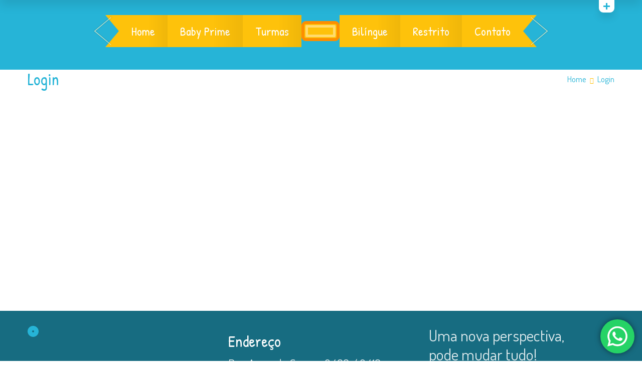

--- FILE ---
content_type: text/html; charset=utf-8
request_url: https://www.google.com/recaptcha/api2/anchor?ar=1&k=6LeR2pYUAAAAAKdO_gmMWSv-KhCEO9BX6iQljxz9&co=aHR0cHM6Ly93d3cuYmFieXByaW1lLmNvbS5icjo0NDM.&hl=en&v=PoyoqOPhxBO7pBk68S4YbpHZ&size=invisible&anchor-ms=20000&execute-ms=30000&cb=vmoi9rf69204
body_size: 48690
content:
<!DOCTYPE HTML><html dir="ltr" lang="en"><head><meta http-equiv="Content-Type" content="text/html; charset=UTF-8">
<meta http-equiv="X-UA-Compatible" content="IE=edge">
<title>reCAPTCHA</title>
<style type="text/css">
/* cyrillic-ext */
@font-face {
  font-family: 'Roboto';
  font-style: normal;
  font-weight: 400;
  font-stretch: 100%;
  src: url(//fonts.gstatic.com/s/roboto/v48/KFO7CnqEu92Fr1ME7kSn66aGLdTylUAMa3GUBHMdazTgWw.woff2) format('woff2');
  unicode-range: U+0460-052F, U+1C80-1C8A, U+20B4, U+2DE0-2DFF, U+A640-A69F, U+FE2E-FE2F;
}
/* cyrillic */
@font-face {
  font-family: 'Roboto';
  font-style: normal;
  font-weight: 400;
  font-stretch: 100%;
  src: url(//fonts.gstatic.com/s/roboto/v48/KFO7CnqEu92Fr1ME7kSn66aGLdTylUAMa3iUBHMdazTgWw.woff2) format('woff2');
  unicode-range: U+0301, U+0400-045F, U+0490-0491, U+04B0-04B1, U+2116;
}
/* greek-ext */
@font-face {
  font-family: 'Roboto';
  font-style: normal;
  font-weight: 400;
  font-stretch: 100%;
  src: url(//fonts.gstatic.com/s/roboto/v48/KFO7CnqEu92Fr1ME7kSn66aGLdTylUAMa3CUBHMdazTgWw.woff2) format('woff2');
  unicode-range: U+1F00-1FFF;
}
/* greek */
@font-face {
  font-family: 'Roboto';
  font-style: normal;
  font-weight: 400;
  font-stretch: 100%;
  src: url(//fonts.gstatic.com/s/roboto/v48/KFO7CnqEu92Fr1ME7kSn66aGLdTylUAMa3-UBHMdazTgWw.woff2) format('woff2');
  unicode-range: U+0370-0377, U+037A-037F, U+0384-038A, U+038C, U+038E-03A1, U+03A3-03FF;
}
/* math */
@font-face {
  font-family: 'Roboto';
  font-style: normal;
  font-weight: 400;
  font-stretch: 100%;
  src: url(//fonts.gstatic.com/s/roboto/v48/KFO7CnqEu92Fr1ME7kSn66aGLdTylUAMawCUBHMdazTgWw.woff2) format('woff2');
  unicode-range: U+0302-0303, U+0305, U+0307-0308, U+0310, U+0312, U+0315, U+031A, U+0326-0327, U+032C, U+032F-0330, U+0332-0333, U+0338, U+033A, U+0346, U+034D, U+0391-03A1, U+03A3-03A9, U+03B1-03C9, U+03D1, U+03D5-03D6, U+03F0-03F1, U+03F4-03F5, U+2016-2017, U+2034-2038, U+203C, U+2040, U+2043, U+2047, U+2050, U+2057, U+205F, U+2070-2071, U+2074-208E, U+2090-209C, U+20D0-20DC, U+20E1, U+20E5-20EF, U+2100-2112, U+2114-2115, U+2117-2121, U+2123-214F, U+2190, U+2192, U+2194-21AE, U+21B0-21E5, U+21F1-21F2, U+21F4-2211, U+2213-2214, U+2216-22FF, U+2308-230B, U+2310, U+2319, U+231C-2321, U+2336-237A, U+237C, U+2395, U+239B-23B7, U+23D0, U+23DC-23E1, U+2474-2475, U+25AF, U+25B3, U+25B7, U+25BD, U+25C1, U+25CA, U+25CC, U+25FB, U+266D-266F, U+27C0-27FF, U+2900-2AFF, U+2B0E-2B11, U+2B30-2B4C, U+2BFE, U+3030, U+FF5B, U+FF5D, U+1D400-1D7FF, U+1EE00-1EEFF;
}
/* symbols */
@font-face {
  font-family: 'Roboto';
  font-style: normal;
  font-weight: 400;
  font-stretch: 100%;
  src: url(//fonts.gstatic.com/s/roboto/v48/KFO7CnqEu92Fr1ME7kSn66aGLdTylUAMaxKUBHMdazTgWw.woff2) format('woff2');
  unicode-range: U+0001-000C, U+000E-001F, U+007F-009F, U+20DD-20E0, U+20E2-20E4, U+2150-218F, U+2190, U+2192, U+2194-2199, U+21AF, U+21E6-21F0, U+21F3, U+2218-2219, U+2299, U+22C4-22C6, U+2300-243F, U+2440-244A, U+2460-24FF, U+25A0-27BF, U+2800-28FF, U+2921-2922, U+2981, U+29BF, U+29EB, U+2B00-2BFF, U+4DC0-4DFF, U+FFF9-FFFB, U+10140-1018E, U+10190-1019C, U+101A0, U+101D0-101FD, U+102E0-102FB, U+10E60-10E7E, U+1D2C0-1D2D3, U+1D2E0-1D37F, U+1F000-1F0FF, U+1F100-1F1AD, U+1F1E6-1F1FF, U+1F30D-1F30F, U+1F315, U+1F31C, U+1F31E, U+1F320-1F32C, U+1F336, U+1F378, U+1F37D, U+1F382, U+1F393-1F39F, U+1F3A7-1F3A8, U+1F3AC-1F3AF, U+1F3C2, U+1F3C4-1F3C6, U+1F3CA-1F3CE, U+1F3D4-1F3E0, U+1F3ED, U+1F3F1-1F3F3, U+1F3F5-1F3F7, U+1F408, U+1F415, U+1F41F, U+1F426, U+1F43F, U+1F441-1F442, U+1F444, U+1F446-1F449, U+1F44C-1F44E, U+1F453, U+1F46A, U+1F47D, U+1F4A3, U+1F4B0, U+1F4B3, U+1F4B9, U+1F4BB, U+1F4BF, U+1F4C8-1F4CB, U+1F4D6, U+1F4DA, U+1F4DF, U+1F4E3-1F4E6, U+1F4EA-1F4ED, U+1F4F7, U+1F4F9-1F4FB, U+1F4FD-1F4FE, U+1F503, U+1F507-1F50B, U+1F50D, U+1F512-1F513, U+1F53E-1F54A, U+1F54F-1F5FA, U+1F610, U+1F650-1F67F, U+1F687, U+1F68D, U+1F691, U+1F694, U+1F698, U+1F6AD, U+1F6B2, U+1F6B9-1F6BA, U+1F6BC, U+1F6C6-1F6CF, U+1F6D3-1F6D7, U+1F6E0-1F6EA, U+1F6F0-1F6F3, U+1F6F7-1F6FC, U+1F700-1F7FF, U+1F800-1F80B, U+1F810-1F847, U+1F850-1F859, U+1F860-1F887, U+1F890-1F8AD, U+1F8B0-1F8BB, U+1F8C0-1F8C1, U+1F900-1F90B, U+1F93B, U+1F946, U+1F984, U+1F996, U+1F9E9, U+1FA00-1FA6F, U+1FA70-1FA7C, U+1FA80-1FA89, U+1FA8F-1FAC6, U+1FACE-1FADC, U+1FADF-1FAE9, U+1FAF0-1FAF8, U+1FB00-1FBFF;
}
/* vietnamese */
@font-face {
  font-family: 'Roboto';
  font-style: normal;
  font-weight: 400;
  font-stretch: 100%;
  src: url(//fonts.gstatic.com/s/roboto/v48/KFO7CnqEu92Fr1ME7kSn66aGLdTylUAMa3OUBHMdazTgWw.woff2) format('woff2');
  unicode-range: U+0102-0103, U+0110-0111, U+0128-0129, U+0168-0169, U+01A0-01A1, U+01AF-01B0, U+0300-0301, U+0303-0304, U+0308-0309, U+0323, U+0329, U+1EA0-1EF9, U+20AB;
}
/* latin-ext */
@font-face {
  font-family: 'Roboto';
  font-style: normal;
  font-weight: 400;
  font-stretch: 100%;
  src: url(//fonts.gstatic.com/s/roboto/v48/KFO7CnqEu92Fr1ME7kSn66aGLdTylUAMa3KUBHMdazTgWw.woff2) format('woff2');
  unicode-range: U+0100-02BA, U+02BD-02C5, U+02C7-02CC, U+02CE-02D7, U+02DD-02FF, U+0304, U+0308, U+0329, U+1D00-1DBF, U+1E00-1E9F, U+1EF2-1EFF, U+2020, U+20A0-20AB, U+20AD-20C0, U+2113, U+2C60-2C7F, U+A720-A7FF;
}
/* latin */
@font-face {
  font-family: 'Roboto';
  font-style: normal;
  font-weight: 400;
  font-stretch: 100%;
  src: url(//fonts.gstatic.com/s/roboto/v48/KFO7CnqEu92Fr1ME7kSn66aGLdTylUAMa3yUBHMdazQ.woff2) format('woff2');
  unicode-range: U+0000-00FF, U+0131, U+0152-0153, U+02BB-02BC, U+02C6, U+02DA, U+02DC, U+0304, U+0308, U+0329, U+2000-206F, U+20AC, U+2122, U+2191, U+2193, U+2212, U+2215, U+FEFF, U+FFFD;
}
/* cyrillic-ext */
@font-face {
  font-family: 'Roboto';
  font-style: normal;
  font-weight: 500;
  font-stretch: 100%;
  src: url(//fonts.gstatic.com/s/roboto/v48/KFO7CnqEu92Fr1ME7kSn66aGLdTylUAMa3GUBHMdazTgWw.woff2) format('woff2');
  unicode-range: U+0460-052F, U+1C80-1C8A, U+20B4, U+2DE0-2DFF, U+A640-A69F, U+FE2E-FE2F;
}
/* cyrillic */
@font-face {
  font-family: 'Roboto';
  font-style: normal;
  font-weight: 500;
  font-stretch: 100%;
  src: url(//fonts.gstatic.com/s/roboto/v48/KFO7CnqEu92Fr1ME7kSn66aGLdTylUAMa3iUBHMdazTgWw.woff2) format('woff2');
  unicode-range: U+0301, U+0400-045F, U+0490-0491, U+04B0-04B1, U+2116;
}
/* greek-ext */
@font-face {
  font-family: 'Roboto';
  font-style: normal;
  font-weight: 500;
  font-stretch: 100%;
  src: url(//fonts.gstatic.com/s/roboto/v48/KFO7CnqEu92Fr1ME7kSn66aGLdTylUAMa3CUBHMdazTgWw.woff2) format('woff2');
  unicode-range: U+1F00-1FFF;
}
/* greek */
@font-face {
  font-family: 'Roboto';
  font-style: normal;
  font-weight: 500;
  font-stretch: 100%;
  src: url(//fonts.gstatic.com/s/roboto/v48/KFO7CnqEu92Fr1ME7kSn66aGLdTylUAMa3-UBHMdazTgWw.woff2) format('woff2');
  unicode-range: U+0370-0377, U+037A-037F, U+0384-038A, U+038C, U+038E-03A1, U+03A3-03FF;
}
/* math */
@font-face {
  font-family: 'Roboto';
  font-style: normal;
  font-weight: 500;
  font-stretch: 100%;
  src: url(//fonts.gstatic.com/s/roboto/v48/KFO7CnqEu92Fr1ME7kSn66aGLdTylUAMawCUBHMdazTgWw.woff2) format('woff2');
  unicode-range: U+0302-0303, U+0305, U+0307-0308, U+0310, U+0312, U+0315, U+031A, U+0326-0327, U+032C, U+032F-0330, U+0332-0333, U+0338, U+033A, U+0346, U+034D, U+0391-03A1, U+03A3-03A9, U+03B1-03C9, U+03D1, U+03D5-03D6, U+03F0-03F1, U+03F4-03F5, U+2016-2017, U+2034-2038, U+203C, U+2040, U+2043, U+2047, U+2050, U+2057, U+205F, U+2070-2071, U+2074-208E, U+2090-209C, U+20D0-20DC, U+20E1, U+20E5-20EF, U+2100-2112, U+2114-2115, U+2117-2121, U+2123-214F, U+2190, U+2192, U+2194-21AE, U+21B0-21E5, U+21F1-21F2, U+21F4-2211, U+2213-2214, U+2216-22FF, U+2308-230B, U+2310, U+2319, U+231C-2321, U+2336-237A, U+237C, U+2395, U+239B-23B7, U+23D0, U+23DC-23E1, U+2474-2475, U+25AF, U+25B3, U+25B7, U+25BD, U+25C1, U+25CA, U+25CC, U+25FB, U+266D-266F, U+27C0-27FF, U+2900-2AFF, U+2B0E-2B11, U+2B30-2B4C, U+2BFE, U+3030, U+FF5B, U+FF5D, U+1D400-1D7FF, U+1EE00-1EEFF;
}
/* symbols */
@font-face {
  font-family: 'Roboto';
  font-style: normal;
  font-weight: 500;
  font-stretch: 100%;
  src: url(//fonts.gstatic.com/s/roboto/v48/KFO7CnqEu92Fr1ME7kSn66aGLdTylUAMaxKUBHMdazTgWw.woff2) format('woff2');
  unicode-range: U+0001-000C, U+000E-001F, U+007F-009F, U+20DD-20E0, U+20E2-20E4, U+2150-218F, U+2190, U+2192, U+2194-2199, U+21AF, U+21E6-21F0, U+21F3, U+2218-2219, U+2299, U+22C4-22C6, U+2300-243F, U+2440-244A, U+2460-24FF, U+25A0-27BF, U+2800-28FF, U+2921-2922, U+2981, U+29BF, U+29EB, U+2B00-2BFF, U+4DC0-4DFF, U+FFF9-FFFB, U+10140-1018E, U+10190-1019C, U+101A0, U+101D0-101FD, U+102E0-102FB, U+10E60-10E7E, U+1D2C0-1D2D3, U+1D2E0-1D37F, U+1F000-1F0FF, U+1F100-1F1AD, U+1F1E6-1F1FF, U+1F30D-1F30F, U+1F315, U+1F31C, U+1F31E, U+1F320-1F32C, U+1F336, U+1F378, U+1F37D, U+1F382, U+1F393-1F39F, U+1F3A7-1F3A8, U+1F3AC-1F3AF, U+1F3C2, U+1F3C4-1F3C6, U+1F3CA-1F3CE, U+1F3D4-1F3E0, U+1F3ED, U+1F3F1-1F3F3, U+1F3F5-1F3F7, U+1F408, U+1F415, U+1F41F, U+1F426, U+1F43F, U+1F441-1F442, U+1F444, U+1F446-1F449, U+1F44C-1F44E, U+1F453, U+1F46A, U+1F47D, U+1F4A3, U+1F4B0, U+1F4B3, U+1F4B9, U+1F4BB, U+1F4BF, U+1F4C8-1F4CB, U+1F4D6, U+1F4DA, U+1F4DF, U+1F4E3-1F4E6, U+1F4EA-1F4ED, U+1F4F7, U+1F4F9-1F4FB, U+1F4FD-1F4FE, U+1F503, U+1F507-1F50B, U+1F50D, U+1F512-1F513, U+1F53E-1F54A, U+1F54F-1F5FA, U+1F610, U+1F650-1F67F, U+1F687, U+1F68D, U+1F691, U+1F694, U+1F698, U+1F6AD, U+1F6B2, U+1F6B9-1F6BA, U+1F6BC, U+1F6C6-1F6CF, U+1F6D3-1F6D7, U+1F6E0-1F6EA, U+1F6F0-1F6F3, U+1F6F7-1F6FC, U+1F700-1F7FF, U+1F800-1F80B, U+1F810-1F847, U+1F850-1F859, U+1F860-1F887, U+1F890-1F8AD, U+1F8B0-1F8BB, U+1F8C0-1F8C1, U+1F900-1F90B, U+1F93B, U+1F946, U+1F984, U+1F996, U+1F9E9, U+1FA00-1FA6F, U+1FA70-1FA7C, U+1FA80-1FA89, U+1FA8F-1FAC6, U+1FACE-1FADC, U+1FADF-1FAE9, U+1FAF0-1FAF8, U+1FB00-1FBFF;
}
/* vietnamese */
@font-face {
  font-family: 'Roboto';
  font-style: normal;
  font-weight: 500;
  font-stretch: 100%;
  src: url(//fonts.gstatic.com/s/roboto/v48/KFO7CnqEu92Fr1ME7kSn66aGLdTylUAMa3OUBHMdazTgWw.woff2) format('woff2');
  unicode-range: U+0102-0103, U+0110-0111, U+0128-0129, U+0168-0169, U+01A0-01A1, U+01AF-01B0, U+0300-0301, U+0303-0304, U+0308-0309, U+0323, U+0329, U+1EA0-1EF9, U+20AB;
}
/* latin-ext */
@font-face {
  font-family: 'Roboto';
  font-style: normal;
  font-weight: 500;
  font-stretch: 100%;
  src: url(//fonts.gstatic.com/s/roboto/v48/KFO7CnqEu92Fr1ME7kSn66aGLdTylUAMa3KUBHMdazTgWw.woff2) format('woff2');
  unicode-range: U+0100-02BA, U+02BD-02C5, U+02C7-02CC, U+02CE-02D7, U+02DD-02FF, U+0304, U+0308, U+0329, U+1D00-1DBF, U+1E00-1E9F, U+1EF2-1EFF, U+2020, U+20A0-20AB, U+20AD-20C0, U+2113, U+2C60-2C7F, U+A720-A7FF;
}
/* latin */
@font-face {
  font-family: 'Roboto';
  font-style: normal;
  font-weight: 500;
  font-stretch: 100%;
  src: url(//fonts.gstatic.com/s/roboto/v48/KFO7CnqEu92Fr1ME7kSn66aGLdTylUAMa3yUBHMdazQ.woff2) format('woff2');
  unicode-range: U+0000-00FF, U+0131, U+0152-0153, U+02BB-02BC, U+02C6, U+02DA, U+02DC, U+0304, U+0308, U+0329, U+2000-206F, U+20AC, U+2122, U+2191, U+2193, U+2212, U+2215, U+FEFF, U+FFFD;
}
/* cyrillic-ext */
@font-face {
  font-family: 'Roboto';
  font-style: normal;
  font-weight: 900;
  font-stretch: 100%;
  src: url(//fonts.gstatic.com/s/roboto/v48/KFO7CnqEu92Fr1ME7kSn66aGLdTylUAMa3GUBHMdazTgWw.woff2) format('woff2');
  unicode-range: U+0460-052F, U+1C80-1C8A, U+20B4, U+2DE0-2DFF, U+A640-A69F, U+FE2E-FE2F;
}
/* cyrillic */
@font-face {
  font-family: 'Roboto';
  font-style: normal;
  font-weight: 900;
  font-stretch: 100%;
  src: url(//fonts.gstatic.com/s/roboto/v48/KFO7CnqEu92Fr1ME7kSn66aGLdTylUAMa3iUBHMdazTgWw.woff2) format('woff2');
  unicode-range: U+0301, U+0400-045F, U+0490-0491, U+04B0-04B1, U+2116;
}
/* greek-ext */
@font-face {
  font-family: 'Roboto';
  font-style: normal;
  font-weight: 900;
  font-stretch: 100%;
  src: url(//fonts.gstatic.com/s/roboto/v48/KFO7CnqEu92Fr1ME7kSn66aGLdTylUAMa3CUBHMdazTgWw.woff2) format('woff2');
  unicode-range: U+1F00-1FFF;
}
/* greek */
@font-face {
  font-family: 'Roboto';
  font-style: normal;
  font-weight: 900;
  font-stretch: 100%;
  src: url(//fonts.gstatic.com/s/roboto/v48/KFO7CnqEu92Fr1ME7kSn66aGLdTylUAMa3-UBHMdazTgWw.woff2) format('woff2');
  unicode-range: U+0370-0377, U+037A-037F, U+0384-038A, U+038C, U+038E-03A1, U+03A3-03FF;
}
/* math */
@font-face {
  font-family: 'Roboto';
  font-style: normal;
  font-weight: 900;
  font-stretch: 100%;
  src: url(//fonts.gstatic.com/s/roboto/v48/KFO7CnqEu92Fr1ME7kSn66aGLdTylUAMawCUBHMdazTgWw.woff2) format('woff2');
  unicode-range: U+0302-0303, U+0305, U+0307-0308, U+0310, U+0312, U+0315, U+031A, U+0326-0327, U+032C, U+032F-0330, U+0332-0333, U+0338, U+033A, U+0346, U+034D, U+0391-03A1, U+03A3-03A9, U+03B1-03C9, U+03D1, U+03D5-03D6, U+03F0-03F1, U+03F4-03F5, U+2016-2017, U+2034-2038, U+203C, U+2040, U+2043, U+2047, U+2050, U+2057, U+205F, U+2070-2071, U+2074-208E, U+2090-209C, U+20D0-20DC, U+20E1, U+20E5-20EF, U+2100-2112, U+2114-2115, U+2117-2121, U+2123-214F, U+2190, U+2192, U+2194-21AE, U+21B0-21E5, U+21F1-21F2, U+21F4-2211, U+2213-2214, U+2216-22FF, U+2308-230B, U+2310, U+2319, U+231C-2321, U+2336-237A, U+237C, U+2395, U+239B-23B7, U+23D0, U+23DC-23E1, U+2474-2475, U+25AF, U+25B3, U+25B7, U+25BD, U+25C1, U+25CA, U+25CC, U+25FB, U+266D-266F, U+27C0-27FF, U+2900-2AFF, U+2B0E-2B11, U+2B30-2B4C, U+2BFE, U+3030, U+FF5B, U+FF5D, U+1D400-1D7FF, U+1EE00-1EEFF;
}
/* symbols */
@font-face {
  font-family: 'Roboto';
  font-style: normal;
  font-weight: 900;
  font-stretch: 100%;
  src: url(//fonts.gstatic.com/s/roboto/v48/KFO7CnqEu92Fr1ME7kSn66aGLdTylUAMaxKUBHMdazTgWw.woff2) format('woff2');
  unicode-range: U+0001-000C, U+000E-001F, U+007F-009F, U+20DD-20E0, U+20E2-20E4, U+2150-218F, U+2190, U+2192, U+2194-2199, U+21AF, U+21E6-21F0, U+21F3, U+2218-2219, U+2299, U+22C4-22C6, U+2300-243F, U+2440-244A, U+2460-24FF, U+25A0-27BF, U+2800-28FF, U+2921-2922, U+2981, U+29BF, U+29EB, U+2B00-2BFF, U+4DC0-4DFF, U+FFF9-FFFB, U+10140-1018E, U+10190-1019C, U+101A0, U+101D0-101FD, U+102E0-102FB, U+10E60-10E7E, U+1D2C0-1D2D3, U+1D2E0-1D37F, U+1F000-1F0FF, U+1F100-1F1AD, U+1F1E6-1F1FF, U+1F30D-1F30F, U+1F315, U+1F31C, U+1F31E, U+1F320-1F32C, U+1F336, U+1F378, U+1F37D, U+1F382, U+1F393-1F39F, U+1F3A7-1F3A8, U+1F3AC-1F3AF, U+1F3C2, U+1F3C4-1F3C6, U+1F3CA-1F3CE, U+1F3D4-1F3E0, U+1F3ED, U+1F3F1-1F3F3, U+1F3F5-1F3F7, U+1F408, U+1F415, U+1F41F, U+1F426, U+1F43F, U+1F441-1F442, U+1F444, U+1F446-1F449, U+1F44C-1F44E, U+1F453, U+1F46A, U+1F47D, U+1F4A3, U+1F4B0, U+1F4B3, U+1F4B9, U+1F4BB, U+1F4BF, U+1F4C8-1F4CB, U+1F4D6, U+1F4DA, U+1F4DF, U+1F4E3-1F4E6, U+1F4EA-1F4ED, U+1F4F7, U+1F4F9-1F4FB, U+1F4FD-1F4FE, U+1F503, U+1F507-1F50B, U+1F50D, U+1F512-1F513, U+1F53E-1F54A, U+1F54F-1F5FA, U+1F610, U+1F650-1F67F, U+1F687, U+1F68D, U+1F691, U+1F694, U+1F698, U+1F6AD, U+1F6B2, U+1F6B9-1F6BA, U+1F6BC, U+1F6C6-1F6CF, U+1F6D3-1F6D7, U+1F6E0-1F6EA, U+1F6F0-1F6F3, U+1F6F7-1F6FC, U+1F700-1F7FF, U+1F800-1F80B, U+1F810-1F847, U+1F850-1F859, U+1F860-1F887, U+1F890-1F8AD, U+1F8B0-1F8BB, U+1F8C0-1F8C1, U+1F900-1F90B, U+1F93B, U+1F946, U+1F984, U+1F996, U+1F9E9, U+1FA00-1FA6F, U+1FA70-1FA7C, U+1FA80-1FA89, U+1FA8F-1FAC6, U+1FACE-1FADC, U+1FADF-1FAE9, U+1FAF0-1FAF8, U+1FB00-1FBFF;
}
/* vietnamese */
@font-face {
  font-family: 'Roboto';
  font-style: normal;
  font-weight: 900;
  font-stretch: 100%;
  src: url(//fonts.gstatic.com/s/roboto/v48/KFO7CnqEu92Fr1ME7kSn66aGLdTylUAMa3OUBHMdazTgWw.woff2) format('woff2');
  unicode-range: U+0102-0103, U+0110-0111, U+0128-0129, U+0168-0169, U+01A0-01A1, U+01AF-01B0, U+0300-0301, U+0303-0304, U+0308-0309, U+0323, U+0329, U+1EA0-1EF9, U+20AB;
}
/* latin-ext */
@font-face {
  font-family: 'Roboto';
  font-style: normal;
  font-weight: 900;
  font-stretch: 100%;
  src: url(//fonts.gstatic.com/s/roboto/v48/KFO7CnqEu92Fr1ME7kSn66aGLdTylUAMa3KUBHMdazTgWw.woff2) format('woff2');
  unicode-range: U+0100-02BA, U+02BD-02C5, U+02C7-02CC, U+02CE-02D7, U+02DD-02FF, U+0304, U+0308, U+0329, U+1D00-1DBF, U+1E00-1E9F, U+1EF2-1EFF, U+2020, U+20A0-20AB, U+20AD-20C0, U+2113, U+2C60-2C7F, U+A720-A7FF;
}
/* latin */
@font-face {
  font-family: 'Roboto';
  font-style: normal;
  font-weight: 900;
  font-stretch: 100%;
  src: url(//fonts.gstatic.com/s/roboto/v48/KFO7CnqEu92Fr1ME7kSn66aGLdTylUAMa3yUBHMdazQ.woff2) format('woff2');
  unicode-range: U+0000-00FF, U+0131, U+0152-0153, U+02BB-02BC, U+02C6, U+02DA, U+02DC, U+0304, U+0308, U+0329, U+2000-206F, U+20AC, U+2122, U+2191, U+2193, U+2212, U+2215, U+FEFF, U+FFFD;
}

</style>
<link rel="stylesheet" type="text/css" href="https://www.gstatic.com/recaptcha/releases/PoyoqOPhxBO7pBk68S4YbpHZ/styles__ltr.css">
<script nonce="0dej3z1l6Z_PZL1WeI08Dw" type="text/javascript">window['__recaptcha_api'] = 'https://www.google.com/recaptcha/api2/';</script>
<script type="text/javascript" src="https://www.gstatic.com/recaptcha/releases/PoyoqOPhxBO7pBk68S4YbpHZ/recaptcha__en.js" nonce="0dej3z1l6Z_PZL1WeI08Dw">
      
    </script></head>
<body><div id="rc-anchor-alert" class="rc-anchor-alert"></div>
<input type="hidden" id="recaptcha-token" value="[base64]">
<script type="text/javascript" nonce="0dej3z1l6Z_PZL1WeI08Dw">
      recaptcha.anchor.Main.init("[\x22ainput\x22,[\x22bgdata\x22,\x22\x22,\[base64]/[base64]/[base64]/bmV3IHJbeF0oY1swXSk6RT09Mj9uZXcgclt4XShjWzBdLGNbMV0pOkU9PTM/bmV3IHJbeF0oY1swXSxjWzFdLGNbMl0pOkU9PTQ/[base64]/[base64]/[base64]/[base64]/[base64]/[base64]/[base64]/[base64]\x22,\[base64]\\u003d\x22,\x22w5ZuMhVYLMKpDhLClsObwqDDsnzCvxQdcH8IBMKIUMO2woLDtThWYE3CqMOrIsOVQE5ICxt9w5TCg1QDK2QYw47Di8OCw4dbwpnDhWQQfBcRw73DgzsGwrHDjsOOw4wIw4kuMHDCpcOYa8OGw6kyOMKiw7ZscSHDlMOtYcOtZcOHYxnCum3CngrDl0/CpMKqCMK8M8OBP3XDpTDDmgrDkcOOwqjChMKDw7A5bcO9w75/HB/DoFvCsnvCglnDkRU6UFvDkcOCw7DDo8KNwpHCuklqRkrCtENzbsK+w6bCocKLwqjCvAnDqhYfWHEYN31oZknDjnfCl8KZwpLCssK2FsOawpXDmcOFdV3DqnLDh0nDqcOIKsO+wqDDusKyw5TDosKhDQRdwrpYwr/[base64]/M1LCrmJxf8OLck5UWMKHwprDtDnCphQCw657wrfDg8KIwqk2TsKVw6Nqw79lAwQEw7pTPHIjw7bDtgHDvsOUCsOXLcO/H2M+TxBlwoTCkMOzwrRGZ8OkwqIyw7MJw7HCn8OZCCdQBEDCn8O2w6XCkUzDjMOqUMK9B8O+QRLCicK1f8OXEcKVWQrDthQ7eW/CrsOaO8KFw5fDgsK2H8Oiw5QAw5Q2wqTDgw5vfw/DgFXCqjJBKMOkecK+UcOOP8KWPsK+wrsNw5bDiybCm8O6XsOFwp/CiW3CgcOsw6gQcnkew5k/[base64]/Cx7CvsOlwqPDj8Kfw5ovOMK1woNGdsKgKsOSZsOOw77Du8KUPWrCvh1CDVgkwok/ZcOtSjhRVsOowozCg8OuwoZjNsOfw5nDlCUbwovDpsO1w6nDp8K3wrl7w7zCiVrDnjnCpcKawqLCvsO4wpnClsO9wpDCm8KUf34BIcKPw4hIwo0eV2fCgEbCocKUwp/DrMOXPMKUwrfCncOXIGY1Qz4oTMKxRsOqw4bDjUbCigEDwq3CocKHw5DDtAjDpVHDoCXDtVHCil0mw4EuwqQLw719wrrCiB46w7B8w63CvsOBCMKaw78ccMK0w4XDsUvCg0x7T359J8O2VU/CusK8w4ghdSXCosK2FsOaPjljwo1yb0w8HRgfw7NQYV8UwoADw5xcbcOvw7BQVcOKwq/[base64]/CqwASwobDniQKH8KFKSwGXsOxK2BJwqYcw4wWIQXDpkjClMO1wo8ew6nDssO4w6Jjw4Jvw5lZwqPDqMO+VMOAQitIM33CjcKVwpt3wrrClsKrwpI4dj1tXG0Qw5tQEsO2w50tRsK/[base64]/wrjCukgib8O9c0LDow7Dl8O2eVvDvWRkS0ZmRMKJNzYKwowpwrbDt3pSw4XDnsKQw5/CgjY9DcK+w4jDlcOKwpRSwqUGPV0wa3zChwbDoSnDmHzCscOEHMKOwpPCtwLDpWENw78eL8KWH3jCmsKMw5jCk8KnE8KxcDZLwp1/wqo1w6VEwr8PY8KRITsVDTZDXsOYPUjCrMK7w457wpXDnyJGw6oKwokDwrlQflFtEWkMBcOtVAzCuFrDhcOOd2VZwpXDu8ODw54zwrjDmmcVbyITw5nCvcKxOMOYDMKmw4ZpaU/CjC7CtEJfwolZNMKjw7vDtsKyC8K3aGvDocOoa8OzBsKkHWLCkcO/w4rCti7Djydfwpg4NcK9wqgOw4/CuMONLzLCqsOMwr8VGTJUw4s6Ti5iw6hNUMOxwojDtcO8QU4dKSzDr8Kow7zDp3/CnsORUsKCCG/[base64]/DlFA+IcOze0NXIXLCrwDDpDFjw6RPw6bDusKxfMKGVywAWcOnI8K+wr8Nwq89Rh3DiBdGP8KabUjCrBjDnMODwoofZ8K1d8OnwosWwpNiw4rDjzRXw7QkwolvQcOCAkYjw6rCtcKJMjrDoMORw7dOwpJ+woEVcXrDm1TDiHDDryd/NEFZdMKzNsK0w4UCITnDgsK/w6LCgMKmE1nDlmjDlMOlTcOoYRfDg8KDwp44w4Uqw7bDgUgFwqfCswDCvcKswrNvGRpew40vwqHDrcO2fz3CiArCisKwSMKGbzYJw63DjhfCuQA5d8O7w6ZfZMO7IFJhwqANf8O/IcK6esOZEl86wowYwqjDtMO2w6fDgMOGwrUCwqfDi8KLZcO/I8OLJ1nCm2fCiknCjnEbwqbDpMO8w6Qfwr7CicKuDsOow7VSw6vCo8Kzw6jDgcKKwobDrFPCkSzDlCdHJMKvBsOxXDB7woZ5wq1nw7nDh8OZPWLDtFxvJcKNFivDmAcoJsOWwpvCjMOBwrrClMOBL2TDo8KCw6IFw43Ds3vDpzErwp/DsmkmwovDnsOkVsK1wrHDkcKWVBxjworCuApiMMOOwpFWSsOHw50Fe0h/P8O4fsKyTEjDpC5fwrx5w4zDl8KXwogBa8O2w6nCtcOIwprDs3DDuUdGwpDCjcOewrPDosOeDsKbwoU6JFcfc8KYw4nDoiILGDXCvsO2Y11awqLDgzJOwrZoF8KlP8KlTcOwbEspHsOjw5TCvnR5w5IBK8Oxw6cfLnLCvsOhw5/CtsONYMODUUHDjzQrwr45w4xuNhHCh8KILsOLw4cibsKxMEbCkcKiw73Cvio0wr9sZsKrw6kbcsKrNHF3w797wobChMKDwo4/wrE+w5M9IHfCssKfwqXCk8Orw54iJcOuw5rDt3IjwozDncOowrbDgwgUEMORwrQnJgR9BMO3w6rDicKjwpJDfiJsw7stw4XChiLCvh5+ZsO+w6zCoRPCj8KbfsORWsO9wolXwqNiEx0Dw5DChmLCl8OfKsOmw45+w5h6IcOMwqVdwqXDlyd/HRkJdF5Fw4NnSsKxw41gw7DDo8O0w4lNw5rDoHzCscKBwobDgBvDlSUOw7okM1vDtEFCw4rDombCqirCnMOBwqnCvMKUA8K6wqNUwpkqKFp1R3hXw49Bw4bDqVjDkcOpwrnCv8K7wrrDr8KbcQpxFSRGKEZhG2TDlMKXwrcFw6h9BcKTZ8Ojw7LCt8O/OMO8wofCjHZQQcOHFTLDkV47w77DvgfCtTkFQcO2w4cuw5vCrkFNOwDDr8K4wpZGPcKUw4LCosKffMOpw6cNYzzCm3DDqyRPw7HCqkVqX8OdIWPDqyd9w70/UsKMPsKMGcKiXgAswr44woFfw4E9wop3wo7CkBUJcCtmPMKBwq1ENMOYw4PDksOmK8Oew4bDvWcZJsOwSsOmSXLDkXlxw5F8wqnDomRJZCdgw7TCm1UkwolVE8KbKcO+ODkOMDZdwrrCoFxjwpLDpk/CsUzDk8KQf0/CmF9GFcOjw5VQw6lfBsKgFBY2bsKqMMKew64PwooUOFQWUMOdw5XCpcOXDcKhIC/CnMK1EsK4wrDDqMKowoQaw7jCm8ONwo4QUS0/wp3ChsO/GXjDtcOEZcONwqYMcMOMV2t1ezfDicKXesKTwrXCtMOUeDXCoXbDj3vCh3h8Z8OgP8Oewp7Dr8O7wrBmwoZvekBCBcOZw4NENcK8UwHCv8OzLUzDp2xHUWZEC2TCvcKhw5QEJyLCm8KiY0PClC/[base64]/w6R1w4fDi8KowqoqHcOew7zCj8OPEzzCt8Olw6E6w7p8w7o5L8Ksw7hNw5x2BBvDhU7CuMKPwr8Nw7Ylw6XCq8O8OcKjfxvDosO6OsOUO0LCssKZCF7DoA0DUD/DlCnDnXs4XMOFL8KwwozDvMKaWsOpwr0fw4ldSn8Qw5Y0woXCvcK2T8Oew4hlwrEjOsOAwovCm8O3w6oVKcK0w4xAwr/ChWTCk8Oxw73Cu8Kgw7tCL8KxdMK1wrPCtjnCqcKzw6scHwUoWVTCt8K/anEnasKkBW3CrcODwpXDmTRaw5vDonLCtF3DhwJXFsOTw7TCoHgqwoDDiXUfwr7CpE/DicOWCFVmwrTCncKrwovDmGXCj8O5XMO2WxovMgRaD8OEwp7Dil9yeBnDnMO8wrPDgMKERcKrw5JQMD/[base64]/CmG5oBcKSwrc8UT7DusOJwoDDnsOgw7DDt8O8VcO6T8KmWcK2N8O8wp5kRsKUWQoVwonDgHzDnMKXZcO1wqswJ8OUUMK4w59aw6llwr3CqMK9YQvDgxbCkDYIwofCiVXCl8KicsOowp1MasKyHHVCw7YoJ8OEKB8we2t9wqDCv8KYw6/[base64]/CtMO9D1jCvsOWDQRqw7UKTyowwoNbwpUmJcOwwosgw77ClMOMw4ICEVXCimBsClXCpmfDpsKvw67DrcOWMsOGwozDrRJvw61JScKgw6FrPV3DosKBVMKGwpYvwo9wXHQkIcOpwprCnMO/[base64]/DtcOow6DChMK4YgbDgDoDdV16ATIYwqBqwqcwwrNzwohnCBHDpRjCocO0w5g/w4EgwpTDgG5CwpXCsGfDucOJw7fCkF7CvAvCkcOiG3tpA8OWw7JfwofCp8OYwrNpwqJew60SXcOJwp/CrMKVU1DCk8OrwpUXwp/DinQkw7XDiMK2BHI7Qz3CsiYJTsOaSUTDnsK9wrjCkgnCuMONw6jCucKNwoMeRMOSbMKUJ8OswqrCvmBYwp8cwo/[base64]/CukdNLlkmw7LDiDtZDDB7HsKsRsOtPFjDiMKAf8K4w7YBPTdqwprCmcKGfMK7A3lUHsOxwrHCowrCjXwDwpTDo8OnwrzCqsOZw6bCs8KCwqAuw5nDi8KaJ8Kkwo7CgBIuwqAaQivCpcKaw6/Ci8KHA8ODP07DkMOSajDDuGrDp8K5w6ARA8Kww6jDnhDCu8KfagtzK8KXKcOZwrHDqMOhwpUnwqzDnWY2wpjDqsKiw7JAHsOpUMKwMHHCm8OCCsOkwp4Dc2MKW8KTw75Ewr1gKMKGNcK8wqvCkVbCh8KPN8KlSn/[base64]/BMO9AsKCw5Bsw7MIQy/Dp8OlwrPDujFDw7nCvkA0wrrDgRQ1w7rCmURXwrw/NTLCqGXDhMKEwqnCssKxwpxsw7TCnMKpel3Dn8KpesKiwpVhw6xyw6LDjEYiwoRZw5fDsx9kw5bDksOPwq5uQirDln8Uw4jCiUHDmHvCr8OJAcKebcK/wo7Cv8KewoHCosKPI8Kywr3Dq8Ksw7VLw5VATignSmUaaMOTVAvDjsKNXcKWw4FcDy0rw5BJDsKkRMKfa8OUwoYvwr1JRcOcwql6YcKbw4Ecw7B3bcO1WsK0PMOhTjtYwr/DtnLCosKGw6rDg8KKZsO2EUJOX2AmSgdawoMlDiPDlMO1wpctIhsAw5NyIF7DtcOnw4PCoDXDgcOgZMOuBsKwwqEnSMKWeiQiaHQBeAHDhhbDtMKXesK7w4nCjcKiXSXCpMKuWwHCrsOPLSl5X8KtcMO3w77DsxbDg8Otw6/[base64]/DMKDwoLDvMOUw4RNJcO6ecKeeMOmHsKIwrFOwpIZw7LCkEdRwoPDlyNswrDCrWx4w6nDkTBSemItQcK4w6cxF8KEPMOKMsOYAcOnWVUsw45GVgjDn8ONwqzDlHzCmXAXw5hPEsKkOMKywpnCq3ZNY8KPw7DCmDAxw4bCt8OYw6Uzwo/Cl8OCKg3CksKWYmUDwqnCtcKBw7xiwp4OwpfCkhghwo3DhgJBw6LCvMKXJMKcwoEwW8K/wqhFw6E/w4LDmMORw7FrPMOJw47CssKJw7BZwpLCpcK+w4LDulHCvAAXCTDDh1kMfRFaZcOieMOHw54xwrZQw7jDtT4qw6ckwpDDpy7CgcK6wr3DkcONHcOywrZOwo8/AlBKQsOkw44CwpfDhsOxworDlUXDuMOmTTwCUMOGMQxnBys4WkLDu2YOwqPCkVUoGsK2P8O+w6/Cs2PCl0I4wqE1bsOxI3Z2w7RQAkHDmMKPw6Zvwoh/VVjDuVAxc8KFw6d8GMKdEnTCtcOiwqvDryTDkcOkwrtUw6VAQcO9Q8K+w6HDmcKTPTfCrMOWw4XCicOvOgjCt1TCvQFAwqcbwpDCvMKjcVfCj27CrMOvOnbCo8OPwpoEJsK6w7V8w4k/[base64]/H37DlcOZwqkuw5lGwrPDpxbCnsOewrFHwpPChwvCscOGGiAUAW3DpcO2Dw47w7fCvwfCjsOTwqNIM3p9w7NmDcO/[base64]/Dt8KqwrTDmhzDpsOzTC/DmcOXUcKZTVLCvxkQw4gGG8KLwr3Dg8O9wqpNwrt6wqgOe2nDoEnCpCkxwpLDhcODYMK/BFEVw40CwrnChMOrwp3CpsKKwr/ChcKow54pw5IkGXIxwpIHQcOyw6LDsSNcKyokdcOhwpHDr8OBEWvDr1/Dhjd6FsKhwqnDkcOCwrvCokc6wqjCt8OYUcOlw7BENgXCgMK/TgAXw6rDihDDmSRbwqs1HkZhbn/DhE3CgsKsCi3DusKUwoUeW8KbwpDDg8OewoHCi8KFwpHDlmrClQ7CpMK7WF/DtsO2CUHDg8KTwoLCjWDDm8KhWiDDsMK/MMKawpfCpATClR1Bw61eNkLDgMKYGMO/dMKsesO/T8O4wpg+cgXCmS7DpcOdA8OOw5XDkBbCjnt9w6rCm8OVw4XCocO+GXfCtsOAw41PXR/CgMOtPmhTF3fDtsKeEUhUaMOKA8KyQMOew7vCh8OmNMO2YcOaw4cUDFDDpsOjwrfCiMKBw4ggwp/[base64]/[base64]/[base64]/wr9gIkTDmMOPVsO2w4XCpARwesKaw6lAeUvCr8OawpvCnSHDo8KMFyjCgwTCnzdwf8OgLjrDnsOiw6wxwojDhm8ALUthOcKqw4IDTMKRw7EcZmTCtMKxZWzDoMOsw7N9wo/[base64]/[base64]/CusOuAAHDpsOCw5thw5ZCw5nCjzBve2LCs8O2w6/CggtBF8OQwqXCv8KwShXDpMOCw5NUYsOyw6IvFsKMw5QSEsKoUVnCmsKVOcKDRWXDpSFEwqgpT1PCgcKdw4vDqMOSwovCr8OJMFAtwqzDn8K5wpETYnzDhMOCYVLDisKDTRPDqsOiw6tXacOTfsKaw4s6RnbDq8Kow67Dtg/[base64]/CgcKmPcOgbMOCWlxeHMKwRRFaBAHCj0Bdw69iIStiKcKGw5rDp13DlUXDmsOBOsOMasOCwpLCpcKVwpnCgS4Cw5Bsw7UlYFI+wp/DrcKeF0gTVMOzwqJ/dcKqwpHCgQPDhMK0N8KOdcKgfsKUTsK/[base64]/wpvDjcOfwqHDhcK+KMKcDA4TakNYecOhw4Fdw50swp4kwqHClD8geXxlaMKCIcK4VFDDnsOHR2VEwq7Cv8OQw7HCj2/[base64]/DrSzDuGpfChluVcOgesOCw5BcJHTCqStFEMKgXj1Uwqk7wrjDssOiDsK2wqnCsMKvw6Jmw4BuJ8KcNDrDv8KaScOBw7HDqSzCpsOkwpUHAsOKNDrCusOvOzp5EsOpw4TDnQPDgcORO047wp/Du2vCtcO0wo7DjsOdRCXDl8KFwoXCpETCml0zw4vDtcO5wrQcwo4fw63CqMO+wqPDlQfCh8KxwpfDlmNZwptpw6UIw5jDtcKecMKzw7oCGcO/CsKcaRfChMKywqoGw7jCjTXCiTU6ezfCngcQwpvDjR0wWCjCmSXDp8OrXsKdwr82eVjDu8OyKSwJw4XCu8Kww7jCucKnWMOMw49ZEG/DqcOKKldgw7LCrGzCoMKRw4vDqUnDp27CrcKvZWtOb8KIwqgmOUzDr8KGwp8iXlDCrsK1LMKoIwd2NsKabzEpTcKLU8KqARQCNMKYw47DiMK/[base64]/[base64]/w7J/w5trOVLCisK6wp/Du8O8woXDv8OewrDCg0zCisKzw5V+w4cYw4nCh2PCgzXCriY2TcOaw7Zww7LDtg3Dp0rCsTMvb2jCjUDDsVQJw4oYdRjCsMOTw5/DvcO5wrdDHcOkb8OEf8OTUcKbwro7w7gdLcOOwoAnwobDq3A8GsOAUcOIOMO2Fz/CnsOqaz7CtMKrwovCoFnCqnVwXMOrw4vCmCMeaydywqPDq8O3woA8wpQkwpjCtgUcw73Dp8O3wq4qOnnDm8KvPH1oEmHDgMK+w4sUw7ZGGcKQCF7CqWQDZ8KLw5fDkE9KHkI7w6bCiSBJwogvwqXCrmvDnwdqN8KdC2HCgcKuw6oIbjjDowTCrD5owp/[base64]/ZA1WWHFEwrLDmwIhDMK1wp7CoCnCgypcw6ovwpY+P2IDw6DCgnzCk33DlsK8w54bw6hLT8KCw5J2wrTCgcKnZ2TDgMOSFsKXLMK/w7bCusOMw4PCmDLDsDMWCUfCjj5hGmnCocO4w58cwojDrcKTwrvDrSgkwpw+NnbDoRA/[base64]/aBjCki/Ch0smwp8owp3DuzbDvy3CqMKrYMKpTxbDpsO6F8KHUsOTaSfCn8O/w6XDv1pUBcO4EcKlwpzDkT3Dj8OkwpTCj8KdZMKyw4vCtsKww7zDsw0OAcKoccOtITcIXsOAZD7DtRrDq8KKWsK1VMKvwrzCoMKfOW7CtsK4wqvCmR1Kw6vCv2RgT8KabzFDwo/DmgrDpcKgw53CncOjw7QACMOdwqHCicK2CsOAwoNgwp3DisK6wrjCgsK1PgYiw7pMTnPCpHDCv3DCgBzDllzDk8O8fAoHw5bCpm/DhHoPdBHCv8OQCMOFwo/[base64]/CiSlgwpPDssKiEcK3wrxCw4lLfMOqeW8yw6/CnAPDpsOGw4Q2Z38lYGXDpHbCrA4nwrDDhUDCkMOLQWrCpsKTUUfDlcKDCgdww6LDocOewoDDocOgfkwEVcKcw5lQK197wrc/AcKWdcKkw6pCecKvDCknXMKkZMKtw4TCmMO/w7ggOMKqH0rCiMKkDkXCjsKQwqvDsXzDvcO4cnR7RcKzw5rDh0ZNw4rCoMKdC8O8woNHBsKfekDCu8KKwpnCmSPClDRvwpEHR3NWwpDCizx4w4tow6PCp8KHw4vDvsO4OWQTwqNMwrxwN8KgVk/CqC/Col1awrXCnsKZAMKOTFVOwotpwrzCrAk1TBxGBTdLwr7CjcORD8OswoLCq8KFBgMvADFnMiDDnhXDgsKeKizDksK6DsK0Z8K6w486w7o8wrTCjH9kCsOnwqcGbMO+w6PDgMOhGMOlbxrCiMKBL0zCtsO/A8KQw67DrEjDlMOlw7DDkUjCuyXCoEvDhRwFwpdTw7IUTcO9wrgIHCR4wqfCjALDiMOPQ8KaWmnDrMKDwq/DpTofwoR0J8O7w5FqwoFlBcO3Q8OCwq1CfFwFJMKAwodEUsOCw7/CqsOEU8K2G8OKwrjCh281OTopw5lteEHDmGLDnn1Mw4PDhXoJfsKGw63CjMKqw4d0wobCjF90T8K/f8KRw79vw67CocKAwqjCk8Omwr3CvsK5ckPCrC5AZ8KhRlhQf8OwGcOtwqDDosOsMDnCskvCgCfCgDRhwrNlw6kbPcO4wr7Dh2ApHgdsw74oOH54wpHCgmNZw5sPw6BdwrpeAsOGYFIxwrjDp1/Cs8OpwrXCrcO5w5NPPCzDtmY4wqvCmcOfwo5rwq4CwpfCuEfDiErDh8OYeMK9wro5Zx16V8K3a8KeQC1oRlFzVcOuKMOLfMOTw4FYKghSwr7DtMO+c8ONQsOHwrbCnMOgw5zCtErCjFRaesKnRcKDDsKlV8O0BsKewoMnwr1Kwo3Dg8ObYTtUXsO6w5/ClH/CuFB3IsOsPgFbVUbDiTAxJWnDrDjDisOuw5/CqGZCwoDCtmMCQlRaR8Ozwpkww5B/w7lAA0PCqX4LwrJCe2XCnw3DlDHDrMOvw7zCsxRyJsO8woTDosOvL2YJXXxnwqQWR8OEw5/CpE1ew5VjWTFJw6Jow4/[base64]/CgMKmA8KRw75Pw5nCgsKYJxPCucOwCD1nw6dsHSHDs3jChyrDglzDrHJJw7R7w5p6w6M+w7UOwo/CtsOTd8K0C8KTwqXCoMK/w5VQZMOLTinCrMOfw4/ClcOVw5gwHWnDnVPCrMOBHBstw7nDm8KWFx3Cv2jDiRERw4HCnMOsaBBBS10TwoUtw7/[base64]/DmcK1wp9Qw6/[base64]/DypEwq3DocODw6PDuB19XcOdYcO1w6dcFMOpLmtiwq0TacOfw7Z6w7A7w7PChm46wqrDn8KYwpTCtcKoMV0AUMOuGTnDum/DliFmwrzDrcKLwpHCuSbDrMKkf1zDpcKCwqTDqMOVbQrCglzCmVVHwqLDiMKxOMOTXMKdw6J+wpfDh8OIwpALw77CjcKCw7rChQ/Dkk5VbsO+woMKP3PCjsKOw5LClMOkwrTCt2rCrsOaw7jDpgnDv8KvwrHCuMK8w6sqFx8XKMOFwrpCwqt6M8K2DjQwB8KEBXTDm8KfL8KOwpTCgyTCvT5/SH0iwpPDnjYjVX/CgsKdHQDDuMOCw5F8G3LCpzfDjsOLw6cbw6PDicOTYgbCmcOZw7kVLsKfwrbDpsKiMwAmCG/DnnAFwp1XJMOmBsOFwogVwqknw4rCp8OQP8Kbw4JPwrfCu8OTwrYGw4TCiUfDtsOXLX1iwqvCjWNuLcKxTcKXwoXCtsODw7TDsHXCnsOOQmwSw7jDuUvChn/[base64]/DnMOww44/IUnDlU3Co8OLJWnCsMKmKjstCcKLCUN/wonCi8KHWn05woVUEQJJwrsSB1bCgsKCwr4LZsOow5nCkMO4OAnCicK9w4zDrBHDqcOUw5Mjw5c9IHXDj8KMIcOcRGrCrsKXMn3CmcO9woZdRRZyw4R2EEVVacOjw6VVw5zCrMKRw7ssQmDCnmMCwpZdw5QNwpEmw64Mw5DCh8O2w5wKJ8K/DAjDrsKcwoxJwqfDqlzDjMK7w7kObDdVwpDDvsKpw74WOjh3wqrChHHCu8ObTMKow5zDtENTwoFAw4Q9wqrDr8Klw6dgNGPDpDjCswrCm8KvCcOBwq8WwrnDrsOsKhzCilXCr2/CtXbCoMO5QMODRMK+aXvCvcKgw4fCpcOrU8Kkw5fDkMOLdsKrOsKTJsOgw4VwDMOmIsOlwqrCv8K8wr4WwoEcwqZKw7snw7XCjsKpw6jCkcKsbAgCHTNmQExUwoUmw4XDksOmw63DlBrCj8KuSTc2w41QaEt4w4NcchXCpD/[base64]/ZwtiwpdNw6t5wpfCmMO4SExIdcKAw5DDhi/CpzvDisK9w4PCuBcJWjhxwrdQwoPDolvDiGrDsjpSwr3DuEHDrXPDmhDCvsK9wpA8w4t8UFjDpMKqw5E8w6h8TcKxwqbDqMKxwpPCpiUBwoLCj8KgJ8O8wqzDkcOUw65ww5DCg8K6w5ASwrfDq8O6w7xyw53CqUc7wpHCucKFw4B6w5osw5UIMsOmfgzDum/DtMKPwqQIworCrcOdYFnCksKQwpzCvmo7H8Kqw5VDwrbCh8KAVcKgH27DgC7DvwvDmWR4RsOVXVfDhcOrwo8zwpRcNcOAwqXCgwnDmsOZBn3Dq2YMAMKXY8K+Cz/[base64]/wqLCiWnDohrCjlrCnsO/w6B3wqvDlcK9wr/CnxRBQsOFwq3DosKqwpgaAUrDjMOEwroLecKKw7/CoMOBw5fDscKOw5LCmRXDmcKtwrVhw7ZDw4YbAcO5UcKUwqtsBMK1w67Cg8ODw4cUcR0ZPi7DiVbCpm3DrFHCilkEFsKSacOeJcOCVSNIw7UjJznCliHCtsO7CcKEw6/ChWdVw6dvJcOaGsKWwqhjU8KFQsKQGzN3w6RZfwV3XMOLw7jDhhfCrm1yw7rDhMKrPcOFw5/DnSDCqcKrJMOJFiRkN8KIVDZBwqMwwpsTw4hqw7ICw51WRMOfwqckw63DkMOTwqN6wqrDumwkaMK9bsOHNcKSw4PDvkgsSMOABsK+QGzCvHnDuUHDh0B0TX7ClShxw7vDtUXCplARRMK3w6zDusOHwrnCgEBmDsOyDDYHw4xHw7fDsy/[base64]/[base64]/w77DucOOQRrDrFYswovDg8OWGnfDgsOAwqjCh0PCgcK/[base64]/[base64]/[base64]/Cj8OKw5UTw6bDosKBajoCwrBcwqXDuMKzcQlRdcKJOBBdwqgNwrjDpFI+PMKvw54OBU1cBXluF2kyw4MeTcOeGcO0bjPCusOdeFTDp3vCvsOOR8KLLy1QYMK/w5VePMOjTy/Du8OVBMKdw5V8wq0TPyTDg8OUbMOhVFrDpcO8w44kw41Qw4vCg8Ohw7IkakIyYMKZw4IxDsOfwrQ6wpVTwqttIsKfX2PCv8OnIMKYUcO/OgbCr8O7wprCl8O1YW5HwozDujJwMg3Cq3/DmgY5w6bDow3ChSUUUVrDjRpgw4HChcOaw6PDoHF0w5zDlMOcwoHCmAg5AMKHwoRjwopqDsOhID/CqMOuYcKVNwHDj8KTwp5VwocAc8OawrTCkz1xw6nDv8O3cxTCpTQVw7Fgw5PDvcOVw7w+wqjCqn4zwpgjw6U2MVfCssOeVsOqEMO4aMKOW8KIfT46dihkYU3Cp8O8w7TCu1luwp5/[base64]/[base64]/DnMKOw5HDvFXDlGfDpk5IRcOoRsOBw5gnw5DCmjrCvsK4DcOWwoIsMi46w4howrR+NsOzw7EXJ1ktwqbCtXgpYcOBfFjCgTVVwr4Dei/DicO5esOgw4DCt206w4bCrcKSVwzDrlxJw4whEsKHa8OdVApNKMK2w4LDocO0DwRpTxUjwoXCmC/CqmTDn8O5bXEFGMKUA8OUwr5HCsOEw6DCtiTDuiTCpBLCt29wwoB0R31pw6DCgcOuYjrDl8K3w7PCmm9wwqcbw4jDngnCpMKNCsK/wrPDnMKdw5bDi3rDhMOwwrRuGHPDnsKCwp/CigRQw45QIB3DmT9BasONw7/DnV1BwrpZJ1/[base64]/wr42BwjCtcOjw7PDqcKyDsOdBHLCo8OWaSEzw5QaHibDngHCuXkrC8O+T1bDvG/CkMKLwonCu8K9XEAGwpjDt8KPwpMRw6cTw7fDmxbCosKAwpBmw5Q9wrVrwpZoMcK1FBbDmcO/wq3DiMOJO8KYwqPDrm8QdMOhcnbCviVmQ8KfOcOvw6V8dCtUwoRsw5jDjMOBXG/DmsKkGsOEGsOuw77Ciw9xecK3w6l1FFbDtxzCvhPCrsK5wpVZWWjCsMKcw6/[base64]/CvsKVFT8mw7nCkMKkwoZhS8KRwqYvw4EgwqA4DT5VbMK1wpN2wozCmFvDqsKqBBLCiirDkcOZwrhAflRAIBnCsMORPMOkUMKofcKfw79Zwr3CscOMPMOsw4NATcOtR0DCjGAaw7/Cv8O/[base64]/DkzfCusOrw7UIw7dBw7hzXi1BNsK7GAPCiMK7R8OkJF9xHy7DjFkFwrPDk3dDGcKtw7Q8wr1Rw60/[base64]/DhTE9wr87YW8VH2wQw7Apwqc2w68FGsKVLcK7w7nCvEMaPMOzw4DCiMOJJAMKw5rDomvCsXjDsw7DpMKKWQQeIMO+asKww45jw5zCllXCp8Oow67CmsOsw5MTdTBHc8OrXyLCisOuFiY6w5kqwq/DrsO5w47CisOAwrnCkyZ6w7PCnsK/wpx6wpHCmwVSw6bDjsK4w5ZVwpsIKsONE8OXw4/DtUN/YRN4wozDh8KgwpfCqVjDoVfDoSzDqHvCmA3DvFcEwog0WTHDt8KVw4HCicKFwqJYAC/CvcKsw4zDpWt6CMKpw6fCnhBfwqN2KU8CwoV/PXPDp3gvw55TLRZfwr7CnlYdwolGV8KTawHDqTnCoMKOw6bDrMK5KMKWwr81wpfChcK5wo9lA8OWwrbDl8KJN8KwKjXDscOJGzLDvEh7KMOTwpjCm8OxRsKOcMK5wpfCgl7DuA/DhRvDoybCtcOBFBoRw48ow4XCvMKmOV/Dp2DDlwc9w6DCuMKyIsKdwrsww6N9wpDCtcO5UcOyKmXClsKWw77Dkg/Cu0LDrcK3w49MCMOZV30dVsKoG8KZEcK5GUo6WMKcwpg2HlbDm8KAZcOCw6wCw7UwRmhwwppJw4nDjsK6VsKawpZIw7/DoMO4w5XDk0UGZcKuwqnDtELDicOdwoUSwotqwqfDicOUw6/[base64]/[base64]/DlsKmwqNOW8O8QsKfwoLDpsKeenFjw6/CikfDmMOOfMOVwoXCvjbCsjBoO8O4EyxKNsOHw7pPwqMxwqTCiMOCYQBow67ClwnDpsKLfiJ0w6jCsSTClMOCwrzDqm/CvhYnLEDDhTcSB8Kxwq/CrgjDp8O9GBfCtRxLf0pfCsKFQWLDp8OCwp5zwoA9w6dSN8KrwrbDs8Kqwo7Ds0fCimcvPsK2FMOnCEfCp8O+SQN0R8OdUz5RMBbDqsO8wrLCq1nDq8KLw4ogwoUEw7oCwqc4UHrCr8OzH8KiPMOUBcKoQMKJwpsKw5JDVx8/U1AYw7/DkgXDpnxfwqvCi8ORcz8pERfDocK7AhJmG8K/NhPChcKoNSAHwpVHwrLCs8OEYQ/CpzLDicKQwojDmMKtNTnChkzDs0PCvMOgPHLDtxk/[base64]/Dvw3DhCrCmw7DoRrDnDTCpyzDgsOtD8OEOEbDrcOmHUgNPRVcezXCpmMuQQpVasKgw4rDgsKSYMOgc8KTA8KFRGs6WU0mw7nCmcO/Zx9nw5PDu37CjcOEw5PDum7CmEQRwpYWw6k9bcKgw4XDvHIww5fCg07CpsOdGMOUw5d7SsK8VTdBPMKgw6dAwojDiQ7Dq8Oyw5zDjcKAwo88w5vCgnjDicKnEcKBw4rCisOKwrTCgXHCuGdfYH/Cmioyw4gnw7/CoRPDoMKUw7zDmRYKHsKQw5LDu8KKAcOywqcaw47DmMODw6vDqMOVwpXDrcOMGjEgF2cSwqx0EsOec8KIR1EBbjNuw7TDo8O8woEnwojDrDkswrE4wqvDozTDjDk/wqrDmx7DncO/ASECdTjCn8OuUMOpwodmU8KewqHDoizDk8KrXMOLEhrCliw8wr7CkhrCvjUFfsKJwqTDkyzCv8OyKcKkc3MWfMOFw6YxHBXCiTnCjGdiOsOcPcO7worDvAzCrMOYThPDsjfCjmE1e8KNwq7ChRnCizzCiEzDt2HDlXnCqTgoGX/Cr8KsBcORwqHCiMOkbwIhwqzDmMOnwpYySDwXL8Kuwr84KsO1w61ywq3Cn8KnG2kNwqTCuD9dw5vDl0MRwo45woN7QyjCtMOow7TCs8OWYwHCpEjCpMKuNsOuwoxLfnfDqXvDvkopHcOQw4VTF8KmGwnCulzDnBMLw58RDSnDvMOywro4wo/ClkXDnE0sail8acOPABIsw5BJDcKCw4d4wpV6bDUIwp8+w6bDmsOVbsOAw6TCoQnClks7dwbDhsKGERhIw7jCoj/[base64]/Dt8K3w7zCrMOjwps6dcOsW8KsY8OVd8KBwooLV8O8dSFew7rDiDELw5xiw5/DjBjDkMOtVsOMPh/DicKHwp7DpStfwpAfCwEpw645Q8KYHsOQw5t0DyN7w4doPAHChWtTbMOxfTscVsKDw7XCggVvYsKPWMKhZsOlJBPDtkzDvsOSwq7DmsKtwq/CucKiUcKjwo1eSMKjw48LwoHCpR1JwpRiw7rDkATDgCU3IcOrBMOTciRtwoNZX8KGEcOFbAd3KkbDgh7DrmDCjQzDmcKmScKLwqDDpBchwosNXcOVFzPCmMKTw79gOQhkw546wptEdsO1w5YmNH7DhCI/woNuwqEHZ3gWw73Di8KRfGHCtXrCrMKQRcOiHsOPMVV+TsKZwpHCjMKhwpE1Q8K0w68SCh0+IQfDt8KNwrtuwoo0KsOvw7kaFWd7JAXDvxxwwojDgMKmw5zCgzlpw78kMyfCl8KFPEZVwrfDqMKuTCBDHl/DqcOiwoEIwrbDlsO9EiMQw4JFUcOlc8K0WRzDnysSw699w7fDv8KbCMOAVhIjw7nCtjk0w7/DvMOjwpHCoHwLUjDCjcK0woxsU0UXJcKwRF5RwptowoJ6BUjDncOzGsOZwqlzw6tpwpwAw4pWwrw3w7PCt1PCqjg7JMOLWBE6fcOkE8OMN1DCtxQHAW17B1kzN8KJw443w51ew4LDh8OnKcO4FcKpw7fDmsOMdkvClcKaw5jDix0/wp5Dw4nCjsKTK8KDH8ODHChmwopvVMO+D08dw7bDnUXDrlRFwpxgPhDDtcKaf01ZHzvDu8OjwoY4KcOSwozCo8O3w63CkEABYD7CosKEwr/Ch0c+wrHDp8OlwrwRwqXDlMKdwrLCrMO2ZTE1w7jCun/DvFwWwrXChsKVwqJhKMKFw6tJPMOEwo8zK8OBwpzCk8K2UMOUO8Ksw4fCr2/DjcK7w7IQScOQHMKxUcOYw5HCpsKODMOOXVXDuDZ8wqNGw7zDl8KmPcOuNMOLAMO4KS4YQQXCmDLCpcKhWilqw4tywoTDjxIgBSbCn0Z9cMObcsOLw5/DocKSwqPCog/Cp0zDuGkuw6/[base64]/CvMKQw5jConlAO0skwr7CnHrCucKow6NDw7lgw7zDkcKRw4EMVh7CucK6woI+wqlBwo/Cm8Kjw6nDmERYcz5Qw7J2MmkZdADDosKWwpNSUS1qWUwHwo3DiE/DtUzDiyvCgA/DqMKxXBYVw5DDqC1Fw6LCicOoDSrDmcOjbMK0wqRFb8Kew5NjGzDDr27Dk1LDlm5dwrM7w5c5QsOrw4kNwpFVLEMFw7LDrAHCn0MXw5w6SQ3CvMOMX3cNw643UcO4ZMOYwq/Dj8OCURJqwrQfwoMaVMOiw7YOe8Kaw5lBMMKvw41Hf8Orwp0mBcKnD8OmWcKvL8KMZsKxJQTCksKJw4xbwpXDqzvCjEPCmMKpwo4TfVAsI2nCpMOKwoHDnTPChsKiQcOEPjMOasOfwoUaMMK9wpcaaMKpwpVdf8OPKcOSw6YpLcKLJcOtwqbCi1Jdw5Iad1/DpnXCucKowp3DtUg8LDfDk8Ogwq1nw6HCosOLw7rDi0DCsQkdLFguL8OOwqp5SMO3w4LCsMKqT8KNKsKCwoENwoDDv1jChMKPWG8jCirDscKwL8OkwpXDpMKASFzCql/DkUtrw6HDjMOPwoE6wpPCglbDjVDDpl9vU3JBJcKsUMKFcMOYw5wFw6spJgjDrksTw6htK0LDvMOEwqAeMcO0w40VPnZuwrYIw6hwYMKxek3DjjIrYsOiWRYXQcKzwq4kw5rDmMO/YyDDgzHCgRPCucOFYwbCgcKvw5zDvmPDnMOAwp/DtA5Nw4LChsOwIBhnwqc9w6UACyzDvUFNIMOawrppwrDDvBJywpJResOTbMKhwqDCqcK9wp/[base64]/[base64]/DhRzDvcKEw4zDksO6FcOvw6bCrMOgwpnCtRE5wpgtWcKMwppawrcew6vDusOHSUPCtQvDgBoSwrBTGcOMwprDpcO6V8K9w5TCjMK4w4xJHAnDtsK6wonCmMOgfVbDvl4pwoDDoxc7wpHCpm/Cp1V/[base64]/DuD0Nc8KwG8OAP2AfFzVWO3czd1XCrxXDnyDCr8OOwpsEwpnDsMOdYmgRXXtTwptRM8O4w6nDjMOawqBrV8OUw6wyVsOOwoUmVsKiJS7CpsOwbnrClsOfKEs0NsKYw4lIWFpxI0DDjMOIG1coMBLCmVcqw7PDtQpzwovCqhLDjQQEw5jCkMOVSx/DncOIV8Kdw6JYPcOmw71aw7JFwpHCqMKGwoxsTA3DmcOMJE4Gw5jCvBA3MMOzKFjDpAs/[base64]/DncOTJMKnw5LDj1nCtsOeBsKrwpdwMzPDkcKTBsK8wrgmw5BjwrIcVsKXc3J6wrZ0w7IaOsKhw4bDqUYdfsK0ahZewoPCq8KVw4QEw5xiwr8qwqzDl8O8asOQDcKgwotIwpjDkSXCv8OwTTt/[base64]/Dk8OpwrDDh8Otw47DgcOPSsKHw7fCvMKabsOBw5/DtMOdwp7Dr2NLMsOWwp/CosODw5sjTDxYT8KMw5jDnBVvwrZgw5LDqlE9w7jCgEfCnMK8wqTDosOBwobChMKgYsONOcKwe8OCw75bwqZuw6h8w57ClsOTwpUwUMKAeETCiw/Cgx3DlsK9wpfCpFHCuMOrUxZqdgXCkyrDpMKmUQ\\u003d\\u003d\x22],null,[\x22conf\x22,null,\x226LeR2pYUAAAAAKdO_gmMWSv-KhCEO9BX6iQljxz9\x22,0,null,null,null,1,[21,125,63,73,95,87,41,43,42,83,102,105,109,121],[1017145,449],0,null,null,null,null,0,null,0,null,700,1,null,0,\[base64]/76lBhn6iwkZoQoZnOKMAhnM8xEZ\x22,0,0,null,null,1,null,0,0,null,null,null,0],\x22https://www.babyprime.com.br:443\x22,null,[3,1,1],null,null,null,1,3600,[\x22https://www.google.com/intl/en/policies/privacy/\x22,\x22https://www.google.com/intl/en/policies/terms/\x22],\x22uFPBffU3LhnUyQ8TjZXNMdSTj9WEA79Y535TyhKGlYw\\u003d\x22,1,0,null,1,1769187462886,0,0,[96,117],null,[54],\x22RC-MCvd2m8N7irE7g\x22,null,null,null,null,null,\x220dAFcWeA7M4HsUzGj3EZ5xvjIqVgvFuxkBywk8rKfemKWXiF0Z13bMQ38yDvugRKNsSZLaYZiulHIdrom8KsmFwnn30BRtzXzYaw\x22,1769270262900]");
    </script></body></html>